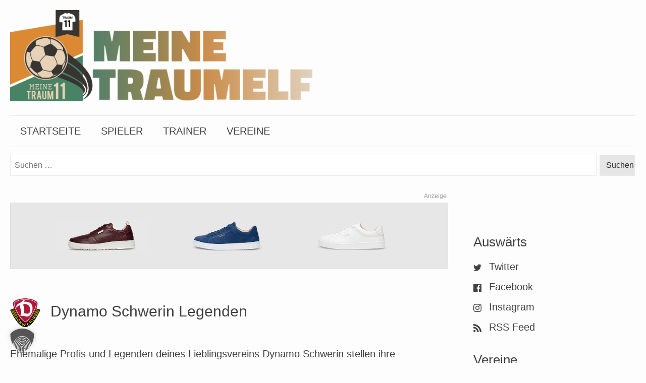

--- FILE ---
content_type: text/html; charset=utf-8
request_url: https://meine-traumelf.de/verein/dynamo-schwerin/
body_size: 12043
content:
<!doctype html>
<html lang="de">
<head>
	<meta charset="UTF-8">
	<meta name="viewport" content="width=device-width, initial-scale=1">
	<link rel="profile" href="https://gmpg.org/xfn/11">

	<meta name='robots' content='index, follow, max-image-preview:large, max-snippet:-1, max-video-preview:-1' />

	<!-- This site is optimized with the Yoast SEO plugin v26.8 - https://yoast.com/product/yoast-seo-wordpress/ -->
	<title>Dynamo Schwerin | Meine Traumelf</title>
	<link rel="canonical" href="https://meine-traumelf.de/verein/dynamo-schwerin/" />
	<meta property="og:locale" content="de_DE" />
	<meta property="og:type" content="article" />
	<meta property="og:title" content="Dynamo Schwerin | Meine Traumelf" />
	<meta property="og:url" content="https://meine-traumelf.de/verein/dynamo-schwerin/" />
	<meta property="og:site_name" content="Meine Traumelf" />
	<meta property="article:modified_time" content="2022-10-12T22:01:12+00:00" />
	<meta property="og:image" content="https://meine-traumelf.de/wp-content/uploads/2022/10/dynamo_schwerin.png" />
	<meta property="og:image:width" content="200" />
	<meta property="og:image:height" content="189" />
	<meta property="og:image:type" content="image/png" />
	<meta name="twitter:card" content="summary_large_image" />
	<script type="application/ld+json" class="yoast-schema-graph">{"@context":"https://schema.org","@graph":[{"@type":"WebPage","@id":"https://meine-traumelf.de/verein/dynamo-schwerin/","url":"https://meine-traumelf.de/verein/dynamo-schwerin/","name":"Dynamo Schwerin | Meine Traumelf","isPartOf":{"@id":"https://meine-traumelf.de/#website"},"primaryImageOfPage":{"@id":"https://meine-traumelf.de/verein/dynamo-schwerin/#primaryimage"},"image":{"@id":"https://meine-traumelf.de/verein/dynamo-schwerin/#primaryimage"},"thumbnailUrl":"https://meine-traumelf.de/wp-content/uploads/2022/10/dynamo_schwerin.png","datePublished":"2022-10-10T22:44:51+00:00","dateModified":"2022-10-12T22:01:12+00:00","breadcrumb":{"@id":"https://meine-traumelf.de/verein/dynamo-schwerin/#breadcrumb"},"inLanguage":"de","potentialAction":[{"@type":"ReadAction","target":["https://meine-traumelf.de/verein/dynamo-schwerin/"]}]},{"@type":"ImageObject","inLanguage":"de","@id":"https://meine-traumelf.de/verein/dynamo-schwerin/#primaryimage","url":"https://meine-traumelf.de/wp-content/uploads/2022/10/dynamo_schwerin.png","contentUrl":"https://meine-traumelf.de/wp-content/uploads/2022/10/dynamo_schwerin.png","width":200,"height":189},{"@type":"BreadcrumbList","@id":"https://meine-traumelf.de/verein/dynamo-schwerin/#breadcrumb","itemListElement":[{"@type":"ListItem","position":1,"name":"Vereine","item":"https://meine-traumelf.de/vereine/"},{"@type":"ListItem","position":2,"name":"Dynamo Schwerin"}]},{"@type":"WebSite","@id":"https://meine-traumelf.de/#website","url":"https://meine-traumelf.de/","name":"Meine Traumelf","description":"Die Traumelf der Fußball-Legenden","publisher":{"@id":"https://meine-traumelf.de/#organization"},"potentialAction":[{"@type":"SearchAction","target":{"@type":"EntryPoint","urlTemplate":"https://meine-traumelf.de/?s={search_term_string}"},"query-input":{"@type":"PropertyValueSpecification","valueRequired":true,"valueName":"search_term_string"}}],"inLanguage":"de"},{"@type":"Organization","@id":"https://meine-traumelf.de/#organization","name":"Meine Traumelf","url":"https://meine-traumelf.de/","logo":{"@type":"ImageObject","inLanguage":"de","@id":"https://meine-traumelf.de/#/schema/logo/image/","url":"https://meine-traumelf.de/wp-content/uploads/2022/10/logo.png","contentUrl":"https://meine-traumelf.de/wp-content/uploads/2022/10/logo.png","width":1371,"height":414,"caption":"Meine Traumelf"},"image":{"@id":"https://meine-traumelf.de/#/schema/logo/image/"}}]}</script>
	<!-- / Yoast SEO plugin. -->


<link data-borlabs-cookie-style-blocker-id="google-fonts" data-borlabs-cookie-style-blocker-href='https://fonts.gstatic.com' crossorigin rel='preconnect' />
<link rel="alternate" type="application/rss+xml" title="Meine Traumelf &raquo; Feed" href="https://meine-traumelf.de/feed/" />
<link rel="alternate" type="application/rss+xml" title="Meine Traumelf &raquo; Kommentar-Feed" href="https://meine-traumelf.de/comments/feed/" />
<link rel="alternate" title="oEmbed (JSON)" type="application/json+oembed" href="https://meine-traumelf.de/wp-json/oembed/1.0/embed?url=https%3A%2F%2Fmeine-traumelf.de%2Fverein%2Fdynamo-schwerin%2F" />
<link rel="alternate" title="oEmbed (XML)" type="text/xml+oembed" href="https://meine-traumelf.de/wp-json/oembed/1.0/embed?url=https%3A%2F%2Fmeine-traumelf.de%2Fverein%2Fdynamo-schwerin%2F&#038;format=xml" />
<style id='wp-img-auto-sizes-contain-inline-css'>
img:is([sizes=auto i],[sizes^="auto," i]){contain-intrinsic-size:3000px 1500px}
/*# sourceURL=wp-img-auto-sizes-contain-inline-css */
</style>
<style id='wp-emoji-styles-inline-css'>

	img.wp-smiley, img.emoji {
		display: inline !important;
		border: none !important;
		box-shadow: none !important;
		height: 1em !important;
		width: 1em !important;
		margin: 0 0.07em !important;
		vertical-align: -0.1em !important;
		background: none !important;
		padding: 0 !important;
	}
/*# sourceURL=wp-emoji-styles-inline-css */
</style>
<style id='wp-block-library-inline-css'>
:root{--wp-block-synced-color:#7a00df;--wp-block-synced-color--rgb:122,0,223;--wp-bound-block-color:var(--wp-block-synced-color);--wp-editor-canvas-background:#ddd;--wp-admin-theme-color:#007cba;--wp-admin-theme-color--rgb:0,124,186;--wp-admin-theme-color-darker-10:#006ba1;--wp-admin-theme-color-darker-10--rgb:0,107,160.5;--wp-admin-theme-color-darker-20:#005a87;--wp-admin-theme-color-darker-20--rgb:0,90,135;--wp-admin-border-width-focus:2px}@media (min-resolution:192dpi){:root{--wp-admin-border-width-focus:1.5px}}.wp-element-button{cursor:pointer}:root .has-very-light-gray-background-color{background-color:#eee}:root .has-very-dark-gray-background-color{background-color:#313131}:root .has-very-light-gray-color{color:#eee}:root .has-very-dark-gray-color{color:#313131}:root .has-vivid-green-cyan-to-vivid-cyan-blue-gradient-background{background:linear-gradient(135deg,#00d084,#0693e3)}:root .has-purple-crush-gradient-background{background:linear-gradient(135deg,#34e2e4,#4721fb 50%,#ab1dfe)}:root .has-hazy-dawn-gradient-background{background:linear-gradient(135deg,#faaca8,#dad0ec)}:root .has-subdued-olive-gradient-background{background:linear-gradient(135deg,#fafae1,#67a671)}:root .has-atomic-cream-gradient-background{background:linear-gradient(135deg,#fdd79a,#004a59)}:root .has-nightshade-gradient-background{background:linear-gradient(135deg,#330968,#31cdcf)}:root .has-midnight-gradient-background{background:linear-gradient(135deg,#020381,#2874fc)}:root{--wp--preset--font-size--normal:16px;--wp--preset--font-size--huge:42px}.has-regular-font-size{font-size:1em}.has-larger-font-size{font-size:2.625em}.has-normal-font-size{font-size:var(--wp--preset--font-size--normal)}.has-huge-font-size{font-size:var(--wp--preset--font-size--huge)}.has-text-align-center{text-align:center}.has-text-align-left{text-align:left}.has-text-align-right{text-align:right}.has-fit-text{white-space:nowrap!important}#end-resizable-editor-section{display:none}.aligncenter{clear:both}.items-justified-left{justify-content:flex-start}.items-justified-center{justify-content:center}.items-justified-right{justify-content:flex-end}.items-justified-space-between{justify-content:space-between}.screen-reader-text{border:0;clip-path:inset(50%);height:1px;margin:-1px;overflow:hidden;padding:0;position:absolute;width:1px;word-wrap:normal!important}.screen-reader-text:focus{background-color:#ddd;clip-path:none;color:#444;display:block;font-size:1em;height:auto;left:5px;line-height:normal;padding:15px 23px 14px;text-decoration:none;top:5px;width:auto;z-index:100000}html :where(.has-border-color){border-style:solid}html :where([style*=border-top-color]){border-top-style:solid}html :where([style*=border-right-color]){border-right-style:solid}html :where([style*=border-bottom-color]){border-bottom-style:solid}html :where([style*=border-left-color]){border-left-style:solid}html :where([style*=border-width]){border-style:solid}html :where([style*=border-top-width]){border-top-style:solid}html :where([style*=border-right-width]){border-right-style:solid}html :where([style*=border-bottom-width]){border-bottom-style:solid}html :where([style*=border-left-width]){border-left-style:solid}html :where(img[class*=wp-image-]){height:auto;max-width:100%}:where(figure){margin:0 0 1em}html :where(.is-position-sticky){--wp-admin--admin-bar--position-offset:var(--wp-admin--admin-bar--height,0px)}@media screen and (max-width:600px){html :where(.is-position-sticky){--wp-admin--admin-bar--position-offset:0px}}

/*# sourceURL=wp-block-library-inline-css */
</style><style id='global-styles-inline-css'>
:root{--wp--preset--aspect-ratio--square: 1;--wp--preset--aspect-ratio--4-3: 4/3;--wp--preset--aspect-ratio--3-4: 3/4;--wp--preset--aspect-ratio--3-2: 3/2;--wp--preset--aspect-ratio--2-3: 2/3;--wp--preset--aspect-ratio--16-9: 16/9;--wp--preset--aspect-ratio--9-16: 9/16;--wp--preset--color--black: #000000;--wp--preset--color--cyan-bluish-gray: #abb8c3;--wp--preset--color--white: #ffffff;--wp--preset--color--pale-pink: #f78da7;--wp--preset--color--vivid-red: #cf2e2e;--wp--preset--color--luminous-vivid-orange: #ff6900;--wp--preset--color--luminous-vivid-amber: #fcb900;--wp--preset--color--light-green-cyan: #7bdcb5;--wp--preset--color--vivid-green-cyan: #00d084;--wp--preset--color--pale-cyan-blue: #8ed1fc;--wp--preset--color--vivid-cyan-blue: #0693e3;--wp--preset--color--vivid-purple: #9b51e0;--wp--preset--gradient--vivid-cyan-blue-to-vivid-purple: linear-gradient(135deg,rgb(6,147,227) 0%,rgb(155,81,224) 100%);--wp--preset--gradient--light-green-cyan-to-vivid-green-cyan: linear-gradient(135deg,rgb(122,220,180) 0%,rgb(0,208,130) 100%);--wp--preset--gradient--luminous-vivid-amber-to-luminous-vivid-orange: linear-gradient(135deg,rgb(252,185,0) 0%,rgb(255,105,0) 100%);--wp--preset--gradient--luminous-vivid-orange-to-vivid-red: linear-gradient(135deg,rgb(255,105,0) 0%,rgb(207,46,46) 100%);--wp--preset--gradient--very-light-gray-to-cyan-bluish-gray: linear-gradient(135deg,rgb(238,238,238) 0%,rgb(169,184,195) 100%);--wp--preset--gradient--cool-to-warm-spectrum: linear-gradient(135deg,rgb(74,234,220) 0%,rgb(151,120,209) 20%,rgb(207,42,186) 40%,rgb(238,44,130) 60%,rgb(251,105,98) 80%,rgb(254,248,76) 100%);--wp--preset--gradient--blush-light-purple: linear-gradient(135deg,rgb(255,206,236) 0%,rgb(152,150,240) 100%);--wp--preset--gradient--blush-bordeaux: linear-gradient(135deg,rgb(254,205,165) 0%,rgb(254,45,45) 50%,rgb(107,0,62) 100%);--wp--preset--gradient--luminous-dusk: linear-gradient(135deg,rgb(255,203,112) 0%,rgb(199,81,192) 50%,rgb(65,88,208) 100%);--wp--preset--gradient--pale-ocean: linear-gradient(135deg,rgb(255,245,203) 0%,rgb(182,227,212) 50%,rgb(51,167,181) 100%);--wp--preset--gradient--electric-grass: linear-gradient(135deg,rgb(202,248,128) 0%,rgb(113,206,126) 100%);--wp--preset--gradient--midnight: linear-gradient(135deg,rgb(2,3,129) 0%,rgb(40,116,252) 100%);--wp--preset--font-size--small: 13px;--wp--preset--font-size--medium: 20px;--wp--preset--font-size--large: 36px;--wp--preset--font-size--x-large: 42px;--wp--preset--spacing--20: 0.44rem;--wp--preset--spacing--30: 0.67rem;--wp--preset--spacing--40: 1rem;--wp--preset--spacing--50: 1.5rem;--wp--preset--spacing--60: 2.25rem;--wp--preset--spacing--70: 3.38rem;--wp--preset--spacing--80: 5.06rem;--wp--preset--shadow--natural: 6px 6px 9px rgba(0, 0, 0, 0.2);--wp--preset--shadow--deep: 12px 12px 50px rgba(0, 0, 0, 0.4);--wp--preset--shadow--sharp: 6px 6px 0px rgba(0, 0, 0, 0.2);--wp--preset--shadow--outlined: 6px 6px 0px -3px rgb(255, 255, 255), 6px 6px rgb(0, 0, 0);--wp--preset--shadow--crisp: 6px 6px 0px rgb(0, 0, 0);}:where(.is-layout-flex){gap: 0.5em;}:where(.is-layout-grid){gap: 0.5em;}body .is-layout-flex{display: flex;}.is-layout-flex{flex-wrap: wrap;align-items: center;}.is-layout-flex > :is(*, div){margin: 0;}body .is-layout-grid{display: grid;}.is-layout-grid > :is(*, div){margin: 0;}:where(.wp-block-columns.is-layout-flex){gap: 2em;}:where(.wp-block-columns.is-layout-grid){gap: 2em;}:where(.wp-block-post-template.is-layout-flex){gap: 1.25em;}:where(.wp-block-post-template.is-layout-grid){gap: 1.25em;}.has-black-color{color: var(--wp--preset--color--black) !important;}.has-cyan-bluish-gray-color{color: var(--wp--preset--color--cyan-bluish-gray) !important;}.has-white-color{color: var(--wp--preset--color--white) !important;}.has-pale-pink-color{color: var(--wp--preset--color--pale-pink) !important;}.has-vivid-red-color{color: var(--wp--preset--color--vivid-red) !important;}.has-luminous-vivid-orange-color{color: var(--wp--preset--color--luminous-vivid-orange) !important;}.has-luminous-vivid-amber-color{color: var(--wp--preset--color--luminous-vivid-amber) !important;}.has-light-green-cyan-color{color: var(--wp--preset--color--light-green-cyan) !important;}.has-vivid-green-cyan-color{color: var(--wp--preset--color--vivid-green-cyan) !important;}.has-pale-cyan-blue-color{color: var(--wp--preset--color--pale-cyan-blue) !important;}.has-vivid-cyan-blue-color{color: var(--wp--preset--color--vivid-cyan-blue) !important;}.has-vivid-purple-color{color: var(--wp--preset--color--vivid-purple) !important;}.has-black-background-color{background-color: var(--wp--preset--color--black) !important;}.has-cyan-bluish-gray-background-color{background-color: var(--wp--preset--color--cyan-bluish-gray) !important;}.has-white-background-color{background-color: var(--wp--preset--color--white) !important;}.has-pale-pink-background-color{background-color: var(--wp--preset--color--pale-pink) !important;}.has-vivid-red-background-color{background-color: var(--wp--preset--color--vivid-red) !important;}.has-luminous-vivid-orange-background-color{background-color: var(--wp--preset--color--luminous-vivid-orange) !important;}.has-luminous-vivid-amber-background-color{background-color: var(--wp--preset--color--luminous-vivid-amber) !important;}.has-light-green-cyan-background-color{background-color: var(--wp--preset--color--light-green-cyan) !important;}.has-vivid-green-cyan-background-color{background-color: var(--wp--preset--color--vivid-green-cyan) !important;}.has-pale-cyan-blue-background-color{background-color: var(--wp--preset--color--pale-cyan-blue) !important;}.has-vivid-cyan-blue-background-color{background-color: var(--wp--preset--color--vivid-cyan-blue) !important;}.has-vivid-purple-background-color{background-color: var(--wp--preset--color--vivid-purple) !important;}.has-black-border-color{border-color: var(--wp--preset--color--black) !important;}.has-cyan-bluish-gray-border-color{border-color: var(--wp--preset--color--cyan-bluish-gray) !important;}.has-white-border-color{border-color: var(--wp--preset--color--white) !important;}.has-pale-pink-border-color{border-color: var(--wp--preset--color--pale-pink) !important;}.has-vivid-red-border-color{border-color: var(--wp--preset--color--vivid-red) !important;}.has-luminous-vivid-orange-border-color{border-color: var(--wp--preset--color--luminous-vivid-orange) !important;}.has-luminous-vivid-amber-border-color{border-color: var(--wp--preset--color--luminous-vivid-amber) !important;}.has-light-green-cyan-border-color{border-color: var(--wp--preset--color--light-green-cyan) !important;}.has-vivid-green-cyan-border-color{border-color: var(--wp--preset--color--vivid-green-cyan) !important;}.has-pale-cyan-blue-border-color{border-color: var(--wp--preset--color--pale-cyan-blue) !important;}.has-vivid-cyan-blue-border-color{border-color: var(--wp--preset--color--vivid-cyan-blue) !important;}.has-vivid-purple-border-color{border-color: var(--wp--preset--color--vivid-purple) !important;}.has-vivid-cyan-blue-to-vivid-purple-gradient-background{background: var(--wp--preset--gradient--vivid-cyan-blue-to-vivid-purple) !important;}.has-light-green-cyan-to-vivid-green-cyan-gradient-background{background: var(--wp--preset--gradient--light-green-cyan-to-vivid-green-cyan) !important;}.has-luminous-vivid-amber-to-luminous-vivid-orange-gradient-background{background: var(--wp--preset--gradient--luminous-vivid-amber-to-luminous-vivid-orange) !important;}.has-luminous-vivid-orange-to-vivid-red-gradient-background{background: var(--wp--preset--gradient--luminous-vivid-orange-to-vivid-red) !important;}.has-very-light-gray-to-cyan-bluish-gray-gradient-background{background: var(--wp--preset--gradient--very-light-gray-to-cyan-bluish-gray) !important;}.has-cool-to-warm-spectrum-gradient-background{background: var(--wp--preset--gradient--cool-to-warm-spectrum) !important;}.has-blush-light-purple-gradient-background{background: var(--wp--preset--gradient--blush-light-purple) !important;}.has-blush-bordeaux-gradient-background{background: var(--wp--preset--gradient--blush-bordeaux) !important;}.has-luminous-dusk-gradient-background{background: var(--wp--preset--gradient--luminous-dusk) !important;}.has-pale-ocean-gradient-background{background: var(--wp--preset--gradient--pale-ocean) !important;}.has-electric-grass-gradient-background{background: var(--wp--preset--gradient--electric-grass) !important;}.has-midnight-gradient-background{background: var(--wp--preset--gradient--midnight) !important;}.has-small-font-size{font-size: var(--wp--preset--font-size--small) !important;}.has-medium-font-size{font-size: var(--wp--preset--font-size--medium) !important;}.has-large-font-size{font-size: var(--wp--preset--font-size--large) !important;}.has-x-large-font-size{font-size: var(--wp--preset--font-size--x-large) !important;}
/*# sourceURL=global-styles-inline-css */
</style>

<style id='classic-theme-styles-inline-css'>
/*! This file is auto-generated */
.wp-block-button__link{color:#fff;background-color:#32373c;border-radius:9999px;box-shadow:none;text-decoration:none;padding:calc(.667em + 2px) calc(1.333em + 2px);font-size:1.125em}.wp-block-file__button{background:#32373c;color:#fff;text-decoration:none}
/*# sourceURL=/wp-includes/css/classic-themes.min.css */
</style>
<link data-minify="1" rel='stylesheet' id='traumelf-style-css' href='https://meine-traumelf.de/wp-content/cache/min/1/wp-content/themes/traumelf/style.css?ver=1768443102' media='all' />
<link data-minify="1" rel='stylesheet' id='borlabs-cookie-custom-css' href='https://meine-traumelf.de/wp-content/cache/min/1/wp-content/cache/borlabs-cookie/1/borlabs-cookie-1-de.css?ver=1768443103' media='all' />
<script data-no-optimize="1" data-no-minify="1" data-cfasync="false" nowprocket src="https://meine-traumelf.de/wp-content/cache/borlabs-cookie/1/borlabs-cookie-config-de.json.js?ver=3.3.23-95" id="borlabs-cookie-config-js"></script>
<link rel="https://api.w.org/" href="https://meine-traumelf.de/wp-json/" /><link rel="alternate" title="JSON" type="application/json" href="https://meine-traumelf.de/wp-json/wp/v2/verein/194" /><link rel="EditURI" type="application/rsd+xml" title="RSD" href="https://meine-traumelf.de/xmlrpc.php?rsd" />
<style id="custom-background-css">
body.custom-background { background-color: #fdfdfd; }
</style>
	<link rel="icon" href="https://meine-traumelf.de/wp-content/uploads/2022/10/favicon-100x100.png" sizes="32x32" />
<link rel="icon" href="https://meine-traumelf.de/wp-content/uploads/2022/10/favicon.png" sizes="192x192" />
<link rel="apple-touch-icon" href="https://meine-traumelf.de/wp-content/uploads/2022/10/favicon.png" />
<meta name="msapplication-TileImage" content="https://meine-traumelf.de/wp-content/uploads/2022/10/favicon.png" />
<noscript><style id="rocket-lazyload-nojs-css">.rll-youtube-player, [data-lazy-src]{display:none !important;}</style></noscript><style id="wpr-lazyload-bg-container"></style><style id="wpr-lazyload-bg-exclusion"></style>
<noscript>
<style id="wpr-lazyload-bg-nostyle"></style>
</noscript>
<script type="application/javascript">const rocket_pairs = []; const rocket_excluded_pairs = [];</script><meta name="generator" content="WP Rocket 3.19.2.1" data-wpr-features="wpr_lazyload_css_bg_img wpr_lazyload_images wpr_lazyload_iframes wpr_minify_css wpr_preload_links wpr_desktop" /></head>

<body data-rsssl=1 class="wp-singular verein-template-default single single-verein postid-194 custom-background wp-custom-logo wp-theme-traumelf">
<div id="page" class="site">
	<a class="skip-link screen-reader-text" href="#primary">Skip to content</a>

	<header id="masthead" class="site-header">

		<div class="site-branding">
			<a href="https://meine-traumelf.de/" class="custom-logo-link" rel="home"><img width="1371" height="414" src="data:image/svg+xml,%3Csvg%20xmlns='http://www.w3.org/2000/svg'%20viewBox='0%200%201371%20414'%3E%3C/svg%3E" class="custom-logo" alt="Meine Traumelf" decoding="async" fetchpriority="high" data-lazy-srcset="https://meine-traumelf.de/wp-content/uploads/2022/10/logo.png 1371w, https://meine-traumelf.de/wp-content/uploads/2022/10/logo-1200x362.png 1200w, https://meine-traumelf.de/wp-content/uploads/2022/10/logo-768x232.png 768w" data-lazy-sizes="(max-width: 1371px) 100vw, 1371px" data-lazy-src="https://meine-traumelf.de/wp-content/uploads/2022/10/logo.png" /><noscript><img width="1371" height="414" src="https://meine-traumelf.de/wp-content/uploads/2022/10/logo.png" class="custom-logo" alt="Meine Traumelf" decoding="async" fetchpriority="high" srcset="https://meine-traumelf.de/wp-content/uploads/2022/10/logo.png 1371w, https://meine-traumelf.de/wp-content/uploads/2022/10/logo-1200x362.png 1200w, https://meine-traumelf.de/wp-content/uploads/2022/10/logo-768x232.png 768w" sizes="(max-width: 1371px) 100vw, 1371px" /></noscript></a>				<p class="site-title"><a href="https://meine-traumelf.de/" rel="home">Meine Traumelf</a></p>
								<p class="site-description">Die Traumelf der Fußball-Legenden</p>
					</div><!-- .site-branding -->

		<nav id="site-navigation" class="main-navigation">
			
			<div class="hamburger menu-toggle" id="hamburger-1">
				<span class="line"></span>
				<span class="line"></span>
				<span class="line"></span>
				<span class="menu">Menü</span>
			</div>

			<div class="menu-hauptmenue-container"><ul id="primary-menu" class="menu"><li id="menu-item-588" class="menu-item menu-item-type-custom menu-item-object-custom menu-item-home menu-item-588 "><a href="https://meine-traumelf.de/">Startseite</a></li>
<li id="menu-item-585" class="menu-item menu-item-type-post_type_archive menu-item-object-spieler menu-item-585 "><a href="https://meine-traumelf.de/spieler/">Spieler</a></li>
<li id="menu-item-586" class="menu-item menu-item-type-post_type_archive menu-item-object-trainer menu-item-586 "><a href="https://meine-traumelf.de/trainer/">Trainer</a></li>
<li id="menu-item-23" class="menu-item menu-item-type-post_type_archive menu-item-object-verein menu-item-23 current-menu-item active"><a href="https://meine-traumelf.de/vereine/">Vereine</a></li>
</ul></div>
			
		</nav><!-- #site-navigation -->
		<form role="search" method="get" class="search-form" action="https://meine-traumelf.de/">
				<label>
					<span class="screen-reader-text">Suche nach:</span>
					<input type="search" class="search-field" placeholder="Suchen …" value="" name="s" />
				</label>
				<input type="submit" class="search-submit" value="Suchen" />
			</form>	</header><!-- #masthead -->

	<main id="primary" class="site-main">

						<div class="traumelf_content_banner">
						<p>Anzeige</p>
						<a href="https://www.n91berlin.com/collections/herren-sneaker?utm=meinetraumelf" target="_blank" rel="noopener">
								<img src="data:image/svg+xml,%3Csvg%20xmlns='http://www.w3.org/2000/svg'%20viewBox='0%200%200%200'%3E%3C/svg%3E" alt="Traumelf Banner" data-lazy-src="https://meine-traumelf.de/wp-content/uploads/2024/10/Banner-N91-Sneaker.gif" /><noscript><img src="https://meine-traumelf.de/wp-content/uploads/2024/10/Banner-N91-Sneaker.gif" alt="Traumelf Banner" /></noscript>
						</a>
				</div>
		
		

	<header class="entry-header" style="margin-top: 30px">

		
			<a class="post-thumbnail" href="https://meine-traumelf.de/verein/dynamo-schwerin/" aria-hidden="true" tabindex="-1">
				<img width="200" height="189" src="data:image/svg+xml,%3Csvg%20xmlns='http://www.w3.org/2000/svg'%20viewBox='0%200%20200%20189'%3E%3C/svg%3E" class="attachment-thumbnail-head size-thumbnail-head wp-post-image" alt="Dynamo Schwerin" decoding="async" data-lazy-src="https://meine-traumelf.de/wp-content/uploads/2022/10/dynamo_schwerin.png" /><noscript><img width="200" height="189" src="https://meine-traumelf.de/wp-content/uploads/2022/10/dynamo_schwerin.png" class="attachment-thumbnail-head size-thumbnail-head wp-post-image" alt="Dynamo Schwerin" decoding="async" /></noscript>			</a>

			<h1 class="entry-title">Dynamo Schwerin Legenden</h1>	</header><!-- .entry-header -->

	

	<div class="entry-content">
		<p>Ehemalige Profis und Legenden deines Lieblingsvereins Dynamo Schwerin stellen ihre persönliche Traumelf aus früheren Mitspielern vor und blicken dabei auf ihre Karriere zurück.</p>  </div><!-- .entry-content -->

				
		<div class="two-column">

				
					
				<article id="post-543" class="post-543 spieler type-spieler status-publish has-post-thumbnail hentry">
					<header class="entry-header">
						<h2 class="entry-title"><a href="https://meine-traumelf.de/spieler/steffen-baumgart/" rel="bookmark">Steffen Baumgart</a></h2>					</header><!-- .entry-header -->

					
			<a class="post-thumbnail" href="https://meine-traumelf.de/spieler/steffen-baumgart/" aria-hidden="true" tabindex="-1">
				<img width="600" height="600" src="data:image/svg+xml,%3Csvg%20xmlns='http://www.w3.org/2000/svg'%20viewBox='0%200%20600%20600'%3E%3C/svg%3E" class="attachment-thumbnail-head size-thumbnail-head wp-post-image" alt="Steffen Baumgart" decoding="async" data-lazy-srcset="https://meine-traumelf.de/wp-content/uploads/2022/10/Steffen-Baumgart-im-Hansa-Trikot-600x600.jpg 600w, https://meine-traumelf.de/wp-content/uploads/2022/10/Steffen-Baumgart-im-Hansa-Trikot-100x100.jpg 100w" data-lazy-sizes="(max-width: 600px) 100vw, 600px" data-lazy-src="https://meine-traumelf.de/wp-content/uploads/2022/10/Steffen-Baumgart-im-Hansa-Trikot-600x600.jpg" /><noscript><img width="600" height="600" src="https://meine-traumelf.de/wp-content/uploads/2022/10/Steffen-Baumgart-im-Hansa-Trikot-600x600.jpg" class="attachment-thumbnail-head size-thumbnail-head wp-post-image" alt="Steffen Baumgart" decoding="async" srcset="https://meine-traumelf.de/wp-content/uploads/2022/10/Steffen-Baumgart-im-Hansa-Trikot-600x600.jpg 600w, https://meine-traumelf.de/wp-content/uploads/2022/10/Steffen-Baumgart-im-Hansa-Trikot-100x100.jpg 100w" sizes="(max-width: 600px) 100vw, 600px" /></noscript>			</a>

			
					<div class="entry-content">
						<p>Steffen Baumgart hat für Dynamo Schwerin, Hansa Rostock, VfL Wolfsburg, Energie Cottbus und Union Berlin sagenhafte 516 Spiele absolviert und dabei 135 Tore geschossen. Der Paderborner Aufstiegscoach und lebende Kölner Trainerlegende stellt seine persönliche Traumelf aus Ex-Teamkameraden vor und erinnert sich dabei an Paraden von Tomislav Piplica, Anti-Techniker Vragel da Silva und die großartige Entwicklung des jungen Sergej Barbarez. Außerdem verrät er, von welchem englischen Verein er mal ein Angebot hatte.</p>
<a href="https://meine-traumelf.de/spieler/steffen-baumgart/" class="weiterlesen">Zur Traumelf<span class="screen-reader-text"> "%s"</span></a>					</div><!-- .entry-content -->
				</article><!-- #post-543 -->

				
			</div>

		
	<footer class="entry-footer">
			</footer><!-- .entry-footer -->
			

				
	</main><!-- #main -->
	

<aside id="secondary" class="widget-area">
	<section id="custom_html-2" class="widget_text widget widget_custom_html"><h2 class="widget-title">Auswärts</h2><div class="textwidget custom-html-widget"><ul>
  <li><a target="_blank" href="https://www.twitter.com/meinetraumelf"><svg class="svg-icon twitter"><use xlink:href="/social-media.svg#twitter"></use></svg> <span class="username">Twitter</span></a></li>
  <li><a target="_blank" href="https://www.facebook.com/pg/MeineTraumelf/posts/"><svg class="svg-icon facebook"><use xlink:href="/social-media.svg#facebook"></use></svg> <span class="username"></span>Facebook</a></li>
  <li><a target="_blank" href="https://instagram.com/meinetraumelf"><svg class="svg-icon instagram"><use xlink:href="/social-media.svg#instagram"></use></svg> <span class="username"></span>Instagram</a></li>
  <li><a href="/feed"><svg class="svg-icon rss"><use xlink:href="/social-media.svg#rss"></use></svg> <span>RSS Feed</span></a></li>
</ul></div></section><section id="vereine_widget-3" class="widget widget_vereine_widget"><h2 class="widget-title">Vereine</h2><a href="https://meine-traumelf.de/verein/1-fc-kaiserslautern/">1. FC Kaiserslautern</a><a href="https://meine-traumelf.de/verein/1-fc-koeln/">1. FC Köln</a><a href="https://meine-traumelf.de/verein/1-fc-magdeburg/">1. FC Magdeburg</a><a href="https://meine-traumelf.de/verein/1-fc-nuernberg/">1. FC Nürnberg</a><a href="https://meine-traumelf.de/verein/alemannia-aachen/">Alemannia Aachen</a><a href="https://meine-traumelf.de/verein/bayer-leverkusen/">Bayer Leverkusen</a><a href="https://meine-traumelf.de/verein/bayer-uerdingen/">Bayer Uerdingen</a><a href="https://meine-traumelf.de/verein/bayern-muenchen/">Bayern München</a><a href="https://meine-traumelf.de/verein/borussia-dortmund/">Borussia Dortmund</a><a href="https://meine-traumelf.de/verein/borussia-moenchengladbach/">Borussia Mönchengladbach</a><a href="https://meine-traumelf.de/verein/dynamo-dresden/">Dynamo Dresden</a><a href="https://meine-traumelf.de/verein/dynamo-schwerin/">Dynamo Schwerin</a><a href="https://meine-traumelf.de/verein/eintracht-braunschweig/">Eintracht Braunschweig</a><a href="https://meine-traumelf.de/verein/eintracht-frankfurt/">Eintracht Frankfurt</a><a href="https://meine-traumelf.de/verein/energie-cottbus/">Energie Cottbus</a><a href="https://meine-traumelf.de/verein/fc-augsburg/">FC Augsburg</a><a href="https://meine-traumelf.de/verein/fc-st-pauli/">FC St Pauli</a><a href="https://meine-traumelf.de/verein/fsv-frankfurt/">FSV Frankfurt</a><a href="https://meine-traumelf.de/verein/fortuna-duesseldorf/">Fortuna Düsseldorf</a><a href="https://meine-traumelf.de/verein/fortuna-koeln/">Fortuna Köln</a><a href="https://meine-traumelf.de/verein/hamburger-sv/">Hamburger SV</a><a href="https://meine-traumelf.de/verein/hannover-96/">Hannover 96</a><a href="https://meine-traumelf.de/verein/hansa-rostock/">Hansa Rostock</a><a href="https://meine-traumelf.de/verein/hertha-bsc-berlin/">Hertha BSC Berlin</a><a href="https://meine-traumelf.de/verein/karlsruher-sc/">Karlsruher SC</a><a href="https://meine-traumelf.de/verein/kickers-offenbach/">Kickers Offenbach</a><a href="https://meine-traumelf.de/verein/lokomotive-leipzig/">Lokomotive Leipzig</a><a href="https://meine-traumelf.de/verein/msv-duisburg/">MSV Duisburg</a><a href="https://meine-traumelf.de/verein/mainz-05/">Mainz 05</a><a href="https://meine-traumelf.de/verein/rot-weiss-ahlen/">Rot Weiss Ahlen</a><a href="https://meine-traumelf.de/verein/rot-weiss-essen/">Rot-Weiss Essen</a><a href="https://meine-traumelf.de/verein/sc-freiburg/">SC Freiburg</a><a href="https://meine-traumelf.de/verein/sv-wehen-wiesbaden/">SV Wehen-Wiesbaden</a><a href="https://meine-traumelf.de/verein/schalke-04/">Schalke 04</a><a href="https://meine-traumelf.de/verein/spvgg-greuther-fuerth/">SpVgg Greuther Fürth</a><a href="https://meine-traumelf.de/verein/stuttgarter-kickers/">Stuttgarter Kickers</a><a href="https://meine-traumelf.de/verein/tsv-1860-muenchen/">TSV 1860 München</a><a href="https://meine-traumelf.de/verein/union-berlin/">Union Berlin</a><a href="https://meine-traumelf.de/verein/vfb-luebeck/">VfB Lübeck</a><a href="https://meine-traumelf.de/verein/vfb-stuttgart/">VfB Stuttgart</a><a href="https://meine-traumelf.de/verein/vfl-wolfsburg/">VfL Wolfsburg</a><a href="https://meine-traumelf.de/verein/wacker-burghausen/">Wacker Burghausen</a><a href="https://meine-traumelf.de/verein/wattenscheid-09/">Wattenscheid 09</a><a href="https://meine-traumelf.de/verein/werder-bremen/">Werder Bremen</a><a href="https://meine-traumelf.de/verein/wuppertaler-sv/">Wuppertaler SV</a></section>
    <aside class="traumelf_sidebar_banner" class="widget widget_traumelf"><p>Anzeige</p>
      <a href="https://www.henry-stevens.de/collections/chelsea-boots-herren?utm=meinetraumelf" target="_blank" rel="noopener"><img src="data:image/svg+xml,%3Csvg%20xmlns='http://www.w3.org/2000/svg'%20viewBox='0%200%200%200'%3E%3C/svg%3E" alt="Traumelf Banner" data-lazy-src="https://meine-traumelf.de/wp-content/uploads/2024/10/Banner-Chelsea-Boots-Leder.gif" /><noscript><img src="https://meine-traumelf.de/wp-content/uploads/2024/10/Banner-Chelsea-Boots-Leder.gif" alt="Traumelf Banner" /></noscript></a>
    </aside>

  </aside><!-- #secondary -->
	<div style="clear:both;"></div>
	<footer id="colophon" class="site-footer">
		<div class="site-info">
		<div class="menu-footer-container"><ul id="footer-menu" class="menu"><li id="menu-item-63" class="menu-item menu-item-type-post_type menu-item-object-page menu-item-63 "><a href="https://meine-traumelf.de/about/">Übers uns</a></li>
<li id="menu-item-65" class="menu-item menu-item-type-post_type menu-item-object-page menu-item-privacy-policy menu-item-65 "><a rel="privacy-policy" href="https://meine-traumelf.de/datenschutzbestimmungen/">Datenschutzhinweise</a></li>
<li id="menu-item-64" class="menu-item menu-item-type-post_type menu-item-object-page menu-item-64 "><a href="https://meine-traumelf.de/impressum/">Impressum</a></li>
</ul></div>		</div><!-- .site-info -->
	</footer><!-- #colophon -->
</div><!-- #page -->

<script type="speculationrules">
{"prefetch":[{"source":"document","where":{"and":[{"href_matches":"/*"},{"not":{"href_matches":["/wp-*.php","/wp-admin/*","/wp-content/uploads/*","/wp-content/*","/wp-content/plugins/*","/wp-content/themes/traumelf/*","/*\\?(.+)"]}},{"not":{"selector_matches":"a[rel~=\"nofollow\"]"}},{"not":{"selector_matches":".no-prefetch, .no-prefetch a"}}]},"eagerness":"conservative"}]}
</script>
<script type="module" src="https://meine-traumelf.de/wp-content/plugins/borlabs-cookie/assets/javascript/borlabs-cookie.min.js?ver=3.3.23" id="borlabs-cookie-core-js-module" data-cfasync="false" data-no-minify="1" data-no-optimize="1"></script>
<!--googleoff: all--><div data-nosnippet data-borlabs-cookie-consent-required='true' id='BorlabsCookieBox'></div><div id='BorlabsCookieWidget' class='brlbs-cmpnt-container'></div><!--googleon: all--><script id="rocket-browser-checker-js-after">
"use strict";var _createClass=function(){function defineProperties(target,props){for(var i=0;i<props.length;i++){var descriptor=props[i];descriptor.enumerable=descriptor.enumerable||!1,descriptor.configurable=!0,"value"in descriptor&&(descriptor.writable=!0),Object.defineProperty(target,descriptor.key,descriptor)}}return function(Constructor,protoProps,staticProps){return protoProps&&defineProperties(Constructor.prototype,protoProps),staticProps&&defineProperties(Constructor,staticProps),Constructor}}();function _classCallCheck(instance,Constructor){if(!(instance instanceof Constructor))throw new TypeError("Cannot call a class as a function")}var RocketBrowserCompatibilityChecker=function(){function RocketBrowserCompatibilityChecker(options){_classCallCheck(this,RocketBrowserCompatibilityChecker),this.passiveSupported=!1,this._checkPassiveOption(this),this.options=!!this.passiveSupported&&options}return _createClass(RocketBrowserCompatibilityChecker,[{key:"_checkPassiveOption",value:function(self){try{var options={get passive(){return!(self.passiveSupported=!0)}};window.addEventListener("test",null,options),window.removeEventListener("test",null,options)}catch(err){self.passiveSupported=!1}}},{key:"initRequestIdleCallback",value:function(){!1 in window&&(window.requestIdleCallback=function(cb){var start=Date.now();return setTimeout(function(){cb({didTimeout:!1,timeRemaining:function(){return Math.max(0,50-(Date.now()-start))}})},1)}),!1 in window&&(window.cancelIdleCallback=function(id){return clearTimeout(id)})}},{key:"isDataSaverModeOn",value:function(){return"connection"in navigator&&!0===navigator.connection.saveData}},{key:"supportsLinkPrefetch",value:function(){var elem=document.createElement("link");return elem.relList&&elem.relList.supports&&elem.relList.supports("prefetch")&&window.IntersectionObserver&&"isIntersecting"in IntersectionObserverEntry.prototype}},{key:"isSlowConnection",value:function(){return"connection"in navigator&&"effectiveType"in navigator.connection&&("2g"===navigator.connection.effectiveType||"slow-2g"===navigator.connection.effectiveType)}}]),RocketBrowserCompatibilityChecker}();
//# sourceURL=rocket-browser-checker-js-after
</script>
<script id="rocket-preload-links-js-extra">
var RocketPreloadLinksConfig = {"excludeUris":"/(?:.+/)?feed(?:/(?:.+/?)?)?$|/(?:.+/)?embed/|/(index.php/)?(.*)wp-json(/.*|$)|/refer/|/go/|/recommend/|/recommends/","usesTrailingSlash":"1","imageExt":"jpg|jpeg|gif|png|tiff|bmp|webp|avif|pdf|doc|docx|xls|xlsx|php","fileExt":"jpg|jpeg|gif|png|tiff|bmp|webp|avif|pdf|doc|docx|xls|xlsx|php|html|htm","siteUrl":"https://meine-traumelf.de","onHoverDelay":"100","rateThrottle":"3"};
//# sourceURL=rocket-preload-links-js-extra
</script>
<script id="rocket-preload-links-js-after">
(function() {
"use strict";var r="function"==typeof Symbol&&"symbol"==typeof Symbol.iterator?function(e){return typeof e}:function(e){return e&&"function"==typeof Symbol&&e.constructor===Symbol&&e!==Symbol.prototype?"symbol":typeof e},e=function(){function i(e,t){for(var n=0;n<t.length;n++){var i=t[n];i.enumerable=i.enumerable||!1,i.configurable=!0,"value"in i&&(i.writable=!0),Object.defineProperty(e,i.key,i)}}return function(e,t,n){return t&&i(e.prototype,t),n&&i(e,n),e}}();function i(e,t){if(!(e instanceof t))throw new TypeError("Cannot call a class as a function")}var t=function(){function n(e,t){i(this,n),this.browser=e,this.config=t,this.options=this.browser.options,this.prefetched=new Set,this.eventTime=null,this.threshold=1111,this.numOnHover=0}return e(n,[{key:"init",value:function(){!this.browser.supportsLinkPrefetch()||this.browser.isDataSaverModeOn()||this.browser.isSlowConnection()||(this.regex={excludeUris:RegExp(this.config.excludeUris,"i"),images:RegExp(".("+this.config.imageExt+")$","i"),fileExt:RegExp(".("+this.config.fileExt+")$","i")},this._initListeners(this))}},{key:"_initListeners",value:function(e){-1<this.config.onHoverDelay&&document.addEventListener("mouseover",e.listener.bind(e),e.listenerOptions),document.addEventListener("mousedown",e.listener.bind(e),e.listenerOptions),document.addEventListener("touchstart",e.listener.bind(e),e.listenerOptions)}},{key:"listener",value:function(e){var t=e.target.closest("a"),n=this._prepareUrl(t);if(null!==n)switch(e.type){case"mousedown":case"touchstart":this._addPrefetchLink(n);break;case"mouseover":this._earlyPrefetch(t,n,"mouseout")}}},{key:"_earlyPrefetch",value:function(t,e,n){var i=this,r=setTimeout(function(){if(r=null,0===i.numOnHover)setTimeout(function(){return i.numOnHover=0},1e3);else if(i.numOnHover>i.config.rateThrottle)return;i.numOnHover++,i._addPrefetchLink(e)},this.config.onHoverDelay);t.addEventListener(n,function e(){t.removeEventListener(n,e,{passive:!0}),null!==r&&(clearTimeout(r),r=null)},{passive:!0})}},{key:"_addPrefetchLink",value:function(i){return this.prefetched.add(i.href),new Promise(function(e,t){var n=document.createElement("link");n.rel="prefetch",n.href=i.href,n.onload=e,n.onerror=t,document.head.appendChild(n)}).catch(function(){})}},{key:"_prepareUrl",value:function(e){if(null===e||"object"!==(void 0===e?"undefined":r(e))||!1 in e||-1===["http:","https:"].indexOf(e.protocol))return null;var t=e.href.substring(0,this.config.siteUrl.length),n=this._getPathname(e.href,t),i={original:e.href,protocol:e.protocol,origin:t,pathname:n,href:t+n};return this._isLinkOk(i)?i:null}},{key:"_getPathname",value:function(e,t){var n=t?e.substring(this.config.siteUrl.length):e;return n.startsWith("/")||(n="/"+n),this._shouldAddTrailingSlash(n)?n+"/":n}},{key:"_shouldAddTrailingSlash",value:function(e){return this.config.usesTrailingSlash&&!e.endsWith("/")&&!this.regex.fileExt.test(e)}},{key:"_isLinkOk",value:function(e){return null!==e&&"object"===(void 0===e?"undefined":r(e))&&(!this.prefetched.has(e.href)&&e.origin===this.config.siteUrl&&-1===e.href.indexOf("?")&&-1===e.href.indexOf("#")&&!this.regex.excludeUris.test(e.href)&&!this.regex.images.test(e.href))}}],[{key:"run",value:function(){"undefined"!=typeof RocketPreloadLinksConfig&&new n(new RocketBrowserCompatibilityChecker({capture:!0,passive:!0}),RocketPreloadLinksConfig).init()}}]),n}();t.run();
}());

//# sourceURL=rocket-preload-links-js-after
</script>
<script id="rocket_lazyload_css-js-extra">
var rocket_lazyload_css_data = {"threshold":"300"};
//# sourceURL=rocket_lazyload_css-js-extra
</script>
<script id="rocket_lazyload_css-js-after">
!function o(n,c,a){function u(t,e){if(!c[t]){if(!n[t]){var r="function"==typeof require&&require;if(!e&&r)return r(t,!0);if(s)return s(t,!0);throw(e=new Error("Cannot find module '"+t+"'")).code="MODULE_NOT_FOUND",e}r=c[t]={exports:{}},n[t][0].call(r.exports,function(e){return u(n[t][1][e]||e)},r,r.exports,o,n,c,a)}return c[t].exports}for(var s="function"==typeof require&&require,e=0;e<a.length;e++)u(a[e]);return u}({1:[function(e,t,r){"use strict";{const c="undefined"==typeof rocket_pairs?[]:rocket_pairs,a=(("undefined"==typeof rocket_excluded_pairs?[]:rocket_excluded_pairs).map(t=>{var e=t.selector;document.querySelectorAll(e).forEach(e=>{e.setAttribute("data-rocket-lazy-bg-"+t.hash,"excluded")})}),document.querySelector("#wpr-lazyload-bg-container"));var o=rocket_lazyload_css_data.threshold||300;const u=new IntersectionObserver(e=>{e.forEach(t=>{t.isIntersecting&&c.filter(e=>t.target.matches(e.selector)).map(t=>{var e;t&&((e=document.createElement("style")).textContent=t.style,a.insertAdjacentElement("afterend",e),t.elements.forEach(e=>{u.unobserve(e),e.setAttribute("data-rocket-lazy-bg-"+t.hash,"loaded")}))})})},{rootMargin:o+"px"});function n(){0<(0<arguments.length&&void 0!==arguments[0]?arguments[0]:[]).length&&c.forEach(t=>{try{document.querySelectorAll(t.selector).forEach(e=>{"loaded"!==e.getAttribute("data-rocket-lazy-bg-"+t.hash)&&"excluded"!==e.getAttribute("data-rocket-lazy-bg-"+t.hash)&&(u.observe(e),(t.elements||=[]).push(e))})}catch(e){console.error(e)}})}n(),function(){const r=window.MutationObserver;return function(e,t){if(e&&1===e.nodeType)return(t=new r(t)).observe(e,{attributes:!0,childList:!0,subtree:!0}),t}}()(document.querySelector("body"),n)}},{}]},{},[1]);
//# sourceURL=rocket_lazyload_css-js-after
</script>
<script src="https://meine-traumelf.de/wp-content/themes/traumelf/js/navigation.js?ver=1.0.0" id="traumelf-navigation-js"></script>
<script>window.lazyLoadOptions=[{elements_selector:"img[data-lazy-src],.rocket-lazyload,iframe[data-lazy-src]",data_src:"lazy-src",data_srcset:"lazy-srcset",data_sizes:"lazy-sizes",class_loading:"lazyloading",class_loaded:"lazyloaded",threshold:300,callback_loaded:function(element){if(element.tagName==="IFRAME"&&element.dataset.rocketLazyload=="fitvidscompatible"){if(element.classList.contains("lazyloaded")){if(typeof window.jQuery!="undefined"){if(jQuery.fn.fitVids){jQuery(element).parent().fitVids()}}}}}},{elements_selector:".rocket-lazyload",data_src:"lazy-src",data_srcset:"lazy-srcset",data_sizes:"lazy-sizes",class_loading:"lazyloading",class_loaded:"lazyloaded",threshold:300,}];window.addEventListener('LazyLoad::Initialized',function(e){var lazyLoadInstance=e.detail.instance;if(window.MutationObserver){var observer=new MutationObserver(function(mutations){var image_count=0;var iframe_count=0;var rocketlazy_count=0;mutations.forEach(function(mutation){for(var i=0;i<mutation.addedNodes.length;i++){if(typeof mutation.addedNodes[i].getElementsByTagName!=='function'){continue}
if(typeof mutation.addedNodes[i].getElementsByClassName!=='function'){continue}
images=mutation.addedNodes[i].getElementsByTagName('img');is_image=mutation.addedNodes[i].tagName=="IMG";iframes=mutation.addedNodes[i].getElementsByTagName('iframe');is_iframe=mutation.addedNodes[i].tagName=="IFRAME";rocket_lazy=mutation.addedNodes[i].getElementsByClassName('rocket-lazyload');image_count+=images.length;iframe_count+=iframes.length;rocketlazy_count+=rocket_lazy.length;if(is_image){image_count+=1}
if(is_iframe){iframe_count+=1}}});if(image_count>0||iframe_count>0||rocketlazy_count>0){lazyLoadInstance.update()}});var b=document.getElementsByTagName("body")[0];var config={childList:!0,subtree:!0};observer.observe(b,config)}},!1)</script><script data-no-minify="1" async src="https://meine-traumelf.de/wp-content/plugins/wp-rocket/assets/js/lazyload/17.8.3/lazyload.min.js"></script>
<script>var rocket_beacon_data = {"ajax_url":"https:\/\/meine-traumelf.de\/wp-admin\/admin-ajax.php","nonce":"52c04e657b","url":"https:\/\/meine-traumelf.de\/verein\/dynamo-schwerin","is_mobile":false,"width_threshold":1600,"height_threshold":700,"delay":500,"debug":null,"status":{"atf":true,"lrc":true,"preconnect_external_domain":true},"elements":"img, video, picture, p, main, div, li, svg, section, header, span","lrc_threshold":1800,"preconnect_external_domain_elements":["link","script","iframe"],"preconnect_external_domain_exclusions":["static.cloudflareinsights.com","rel=\"profile\"","rel=\"preconnect\"","rel=\"dns-prefetch\"","rel=\"icon\""]}</script><script data-name="wpr-wpr-beacon" src='https://meine-traumelf.de/wp-content/plugins/wp-rocket/assets/js/wpr-beacon.min.js' async></script></body>
</html>

<!-- This website is like a Rocket, isn't it? Performance optimized by WP Rocket. Learn more: https://wp-rocket.me - Debug: cached@1769123741 -->

--- FILE ---
content_type: text/css; charset=utf-8
request_url: https://meine-traumelf.de/wp-content/cache/min/1/wp-content/themes/traumelf/style.css?ver=1768443102
body_size: 4375
content:
/*!
Theme Name: Traumelf
Author: victec it-solutions
Author URI: http://victec.de
Description: Custom Theme for meine-traumelf.de
Version: 1.0.0
Text Domain: traumelf
*/
 html{line-height:1.15;-webkit-text-size-adjust:100%}body{margin:0}main{display:block}h1{font-size:2em;margin:.67em 0}hr{box-sizing:content-box;height:0;overflow:visible}pre{font-family:monospace,monospace;font-size:1em}a{background-color:rgba(0,0,0,0)}abbr[title]{border-bottom:none;text-decoration:underline;-webkit-text-decoration:underline dotted;text-decoration:underline dotted}b,strong{font-weight:bolder}code,kbd,samp{font-family:monospace,monospace;font-size:1em}small{font-size:80%}sub,sup{font-size:75%;line-height:0;position:relative;vertical-align:baseline}sub{bottom:-.25em}sup{top:-.5em}img{border-style:none}button,input,optgroup,select,textarea{font-family:inherit;font-size:100%;line-height:1.15;margin:0}button,input{overflow:visible}button,select{text-transform:none}button,[type=button],[type=reset],[type=submit]{-webkit-appearance:button}button::-moz-focus-inner,[type=button]::-moz-focus-inner,[type=reset]::-moz-focus-inner,[type=submit]::-moz-focus-inner{border-style:none;padding:0}button:-moz-focusring,[type=button]:-moz-focusring,[type=reset]:-moz-focusring,[type=submit]:-moz-focusring{outline:1px dotted ButtonText}fieldset{padding:.35em .75em .625em}legend{box-sizing:border-box;color:inherit;display:table;max-width:100%;padding:0;white-space:normal}progress{vertical-align:baseline}textarea{overflow:auto}[type=checkbox],[type=radio]{box-sizing:border-box;padding:0}[type=number]::-webkit-inner-spin-button,[type=number]::-webkit-outer-spin-button{height:auto}[type=search]{-webkit-appearance:textfield;outline-offset:-2px}[type=search]::-webkit-search-decoration{-webkit-appearance:none}::-webkit-file-upload-button{-webkit-appearance:button;font:inherit}details{display:block}summary{display:list-item}template{display:none}[hidden]{display:none}*,*::before,*::after{box-sizing:inherit}html{box-sizing:border-box}body,button,input,select,optgroup,textarea{color:#404040;font-family:-apple-system,BlinkMacSystemFont,"Segoe UI",Roboto,Oxygen-Sans,Ubuntu,Cantarell,"Helvetica Neue",sans-serif;font-size:1rem;line-height:1.5}h1,h2,h3,h4,h5,h6{clear:both}p{margin-bottom:1.5em}dfn,cite,em,i{font-style:italic}blockquote{margin:0 1.5em}address{margin:0 0 1.5em}pre{background:#eee;font-family:"Courier 10 Pitch",courier,monospace;line-height:1.6;margin-bottom:1.6em;max-width:100%;overflow:auto;padding:1.6em}code,kbd,tt,var{font-family:monaco,consolas,"Andale Mono","DejaVu Sans Mono",monospace}abbr,acronym{border-bottom:1px dotted #666;cursor:help}mark,ins{background:#fff9c0;text-decoration:none}big{font-size:125%}body{background:#fff}hr{background-color:#ccc;border:0;height:1px;margin-bottom:1.5em}ul,ol{margin:0 0 1.5em 3em}ul{list-style:disc}ol{list-style:decimal}li>ul,li>ol{margin-bottom:0;margin-left:1.5em}dt{font-weight:700}dd{margin:0 1.5em 1.5em}embed,iframe,object{max-width:100%}img{height:auto;max-width:100%}figure{margin:1em 0}table{margin:0 0 1.5em;width:100%}a{color:#4169e1}a:visited{color:purple}a:hover,a:focus,a:active{color:#191970}a:focus{outline:thin dotted}a:hover,a:active{outline:0}button,input[type=button],input[type=reset],input[type=submit]{border:1px solid;border-color:#ccc #ccc #bbb;border-radius:3px;background:#e6e6e6;color:rgba(0,0,0,.8);line-height:1;padding:.6em 1em .4em}button:hover,input[type=button]:hover,input[type=reset]:hover,input[type=submit]:hover{border-color:#ccc #bbb #aaa}button:active,button:focus,input[type=button]:active,input[type=button]:focus,input[type=reset]:active,input[type=reset]:focus,input[type=submit]:active,input[type=submit]:focus{border-color:#aaa #bbb #bbb}input[type=text],input[type=email],input[type=url],input[type=password],input[type=search],input[type=number],input[type=tel],input[type=range],input[type=date],input[type=month],input[type=week],input[type=time],input[type=datetime],input[type=datetime-local],input[type=color],textarea{color:#666;border:1px solid #ccc;border-radius:3px;padding:3px}input[type=text]:focus,input[type=email]:focus,input[type=url]:focus,input[type=password]:focus,input[type=search]:focus,input[type=number]:focus,input[type=tel]:focus,input[type=range]:focus,input[type=date]:focus,input[type=month]:focus,input[type=week]:focus,input[type=time]:focus,input[type=datetime]:focus,input[type=datetime-local]:focus,input[type=color]:focus,textarea:focus{color:#111}select{border:1px solid #ccc}textarea{width:100%}.main-navigation{display:block;width:100%}.main-navigation ul{display:none;list-style:none;margin:0;padding-left:0}.main-navigation ul ul{box-shadow:0 3px 3px rgba(0,0,0,.2);float:left;position:absolute;top:100%;left:-999em;z-index:99999}.main-navigation ul ul ul{left:-999em;top:0}.main-navigation ul ul li:hover>ul,.main-navigation ul ul li.focus>ul{display:block;left:auto}.main-navigation ul ul a{width:200px}.main-navigation ul li:hover>ul,.main-navigation ul li.focus>ul{left:auto}.main-navigation li{position:relative}.main-navigation a{display:block;text-decoration:none}.menu-toggle,.main-navigation.toggled ul{display:block}@media screen and (min-width:37.5em){.menu-toggle{display:none}.main-navigation ul{display:flex}}.site-main .comment-navigation,.site-main .posts-navigation,.site-main .post-navigation{margin:0 0 1.5em}.comment-navigation .nav-links,.posts-navigation .nav-links,.post-navigation .nav-links{display:flex}.comment-navigation .nav-previous,.posts-navigation .nav-previous,.post-navigation .nav-previous{flex:1 0 50%}.comment-navigation .nav-next,.posts-navigation .nav-next,.post-navigation .nav-next{text-align:end;flex:1 0 50%}.sticky{display:block}.post,.page{margin:0 0 1.5em}.updated:not(.published){display:none}.page-content,.entry-content,.entry-summary{margin:1.5em 0 0}.page-links{clear:both;margin:0 0 1.5em}.comment-content a{word-wrap:break-word}.bypostauthor{display:block}.widget{margin:0 0 1.5em}.widget select{max-width:100%}.page-content .wp-smiley,.entry-content .wp-smiley,.comment-content .wp-smiley{border:none;margin-bottom:0;margin-top:0;padding:0}.custom-logo-link{display:inline-block}.wp-caption{margin-bottom:1.5em;max-width:100%}.wp-caption img[class*=wp-image-]{display:block;margin-left:auto;margin-right:auto}.wp-caption .wp-caption-text{margin:.8075em 0}.wp-caption-text{text-align:center}.gallery{margin-bottom:1.5em;display:grid;grid-gap:1.5em}.gallery-item{display:inline-block;text-align:center;width:100%}.gallery-columns-2{grid-template-columns:repeat(2,1fr)}.gallery-columns-3{grid-template-columns:repeat(3,1fr)}.gallery-columns-4{grid-template-columns:repeat(4,1fr)}.gallery-columns-5{grid-template-columns:repeat(5,1fr)}.gallery-columns-6{grid-template-columns:repeat(6,1fr)}.gallery-columns-7{grid-template-columns:repeat(7,1fr)}.gallery-columns-8{grid-template-columns:repeat(8,1fr)}.gallery-columns-9{grid-template-columns:repeat(9,1fr)}.gallery-caption{display:block}.infinite-scroll .posts-navigation,.infinite-scroll.neverending .site-footer{display:none}.infinity-end.neverending .site-footer{display:block}.screen-reader-text{border:0;clip:rect(1px,1px,1px,1px);-webkit-clip-path:inset(50%);clip-path:inset(50%);height:1px;margin:-1px;overflow:hidden;padding:0;position:absolute!important;width:1px;word-wrap:normal!important}.screen-reader-text:focus{background-color:#f1f1f1;border-radius:3px;box-shadow:0 0 2px 2px rgba(0,0,0,.6);clip:auto!important;-webkit-clip-path:none;clip-path:none;color:#21759b;display:block;font-size:.875rem;font-weight:700;height:auto;left:5px;line-height:normal;padding:15px 23px 14px;text-decoration:none;top:5px;width:auto;z-index:100000}#primary[tabindex="-1"]:focus{outline:0}.alignleft{float:left;margin-right:1.5em;margin-bottom:1.5em}.alignright{float:right;margin-left:1.5em;margin-bottom:1.5em}.aligncenter{clear:both;display:block;margin-left:auto;margin-right:auto;margin-bottom:1.5em}*{outline:none!important}html{height:101%}body{background:#fdfdfd!important}@media(min-width:600px){body{font-size:1.25rem}}a,a:visited{text-decoration:none;color:#404040}a:hover,a:active{transition:.2s;text-decoration:none;color:#d58b3d}.single article .entry-content a,.single article .entry-content a:visited{color:#d58b3d;border-bottom:1px dashed #d58b3d}.single article .entry-content a:hover:not(.single-verein article .entry-content a:hover):not(.brlbs-cmpnt-cb-btn:hover):not(.brlbs-cmpnt-cb-provider-toggle:hover),.single article .entry-content a:active:not(.single-verein article .entry-content a:active):not(.brlbs-cmpnt-cb-btn:active):not(.brlbs-cmpnt-cb-provider-toggle:active){color:#3f8465;border-bottom:1px dashed #3f8465}.single-spieler .entry-content img,.single-trainer .entry-content img{width:100%;height:auto}h1{font-weight:500;font-size:1.5em;line-height:1.4em;margin:1em 0 .5em}h2{font-weight:500;font-size:1.3em;line-height:1.2em;margin:1em 0 .5em}h3{font-weight:500;font-size:1.1em;line-height:1.4em;margin:1em 0 .5em}h4,h5{font-weight:400;font-size:1.1em;line-height:1.1em;margin:.6em 0 .5em 0}p{margin:0 0 1em 0}.post-type-archive article,.home article{margin-bottom:30px}@media(min-width:600px){.post-type-archive article,.home article{margin-bottom:0}}.site-header{margin-bottom:30px}#page{max-width:1300px;margin:0 auto;padding:20px}.page{margin-bottom:0}.site-branding{margin-bottom:20px}.site-branding img{max-width:250px;width:100%}@media(min-width:600px){.site-branding img{max-width:600px}}.site-branding .site-title,.site-branding .site-description{display:none}@media(min-width:600px){.main-navigation{border-top:1px solid #eaeaea;border-bottom:1px solid #eaeaea}}.main-navigation a{font-weight:400;text-transform:uppercase;color:#404040;padding:10px;text-align:center}@media(min-width:600px){.main-navigation a{padding:15px 20px}}.main-navigation a:hover{transition:.2s;color:#d58b3d!important}.main-navigation .menu-item{background:#eaeaea;margin-bottom:1px}@media(min-width:600px){.main-navigation .menu-item{background:inherit}}.main-navigation .menu-toggle{margin:0 auto;border:none;background:rgba(0,0,0,0);text-align:center;position:absolute;right:20px;top:27px}.main-navigation .current-menu-item>a:not(.blog #menu-item-585>a):not(.blog #menu-item-586>a){color:#d58b3d!important}.main-navigation .hamburger .line{width:38px;height:3px;background-color:#3f8465;display:block;margin:8px auto;transition:all .3s ease-in-out}.main-navigation .hamburger .line:nth-child(3){margin-bottom:0}.main-navigation .hamburger .menu{font-size:.8rem;margin-top:-10px;color:#3f8465}.main-navigation .hamburger:hover{cursor:pointer}.main-navigation #hamburger-1.is-active .line:nth-child(2){opacity:0}.main-navigation #hamburger-1.is-active .line:nth-child(1){transform:translateY(11px) rotate(45deg)}.main-navigation #hamburger-1.is-active .line:nth-child(3){transform:translateY(-11px) rotate(-45deg)}.search-form{margin-top:15px}.site-footer{margin-top:50px;border-top:1px solid #eaeaea;padding-top:10px;text-align:center}@media(min-width:600px){.site-footer{text-align:left}}.site-footer ul{list-style:none;margin:0;padding:0;display:inline}.site-footer li{display:inline}.site-footer a{text-decoration:none;font-size:1rem;color:#3f8465}.site-footer li+li:before{content:"| ";font-size:1rem;color:#3f8465;padding:0 5px}input{border-radius:0!important;border:1px solid #eaeaea!important}input[type=search]{padding:8px!important;width:calc(100% - 75px)}@media(min-width:600px){input[type=search]{width:calc(100% - 78px)}}input[type=submit]{padding:12px!important;width:70px}input[type=submit]:hover{cursor:pointer}@media(min-width:600px){.two-column{display:grid;grid-template-columns:1fr 1fr;gap:25px}}@media(min-width:1100px){#primary{float:left;width:70%}}#secondary{margin-top:60px;background:#eaeaea;padding:20px}@media(min-width:1100px){#secondary{background:rgba(0,0,0,0);padding:0 0 0 50px;float:left;width:30%}}.single #secondary{margin-top:30px}.single-verein #secondary{margin-top:60px}table{margin-bottom:30px;width:100%;text-align:left;color:#69615c;border-collapse:collapse;border:1px solid #eaeaea}table td{border:1px solid #eaeaea}table th{background-color:#f0f0f0;border:1px solid #dedede;border-bottom-color:#c9c9c9}table th,table td{padding:10px 15px}table tr:nth-child(even){background-color:#f7f7f7}.weiterlesen{transition:.2s;display:inline-block;background:#d58b3d;padding:5px 10px;text-align:right;color:#fff!important}@media(min-width:600px){.weiterlesen{margin-top:10px}}.weiterlesen:hover{background:#488365;color:#fff!important}.nav-links{margin-top:50px}.nav-links a{display:block;padding:10px;font-size:90%}.nav-previous,.nav-next{background:#eaeaea}.teambild{display:flex;margin-top:10px;width:100%}@media(min-width:600px){.teambild{max-width:200px}}hr{margin-top:40px;background-color:#eaeaea;height:1px;margin-top:1.5em;margin-bottom:1.5em}article:not(article:last-child){border-bottom:1px solid #eaeaea;padding-bottom:30px}@media(min-width:600px){article:not(article:last-child){border-bottom:none;padding-bottom:0}}@media(min-width:600px){.post-type-archive-trainer hr,.post-type-archive-spieler hr,.search hr,.single-verein hr,.home hr{display:none}}ul{margin-left:0!important;padding-left:20px}.widget_vereine_widget a{font-size:.8em;margin:4px;padding:3px 5px;border:1px solid #488365;line-break:keep-all;display:inline-block}.widget_vereine_widget a:hover{background:#488365;color:#fff}.post-type-archive-verein .entry-header,.single-verein .entry-header{display:flex}.post-type-archive-verein .two-column{margin-top:50px}.post-type-archive-verein .entry-header h2{margin-top:-5px;margin-bottom:10px}.single-verein .entry-header h1{margin-top:5px;margin-bottom:10px}.post-type-archive-verein .entry-content{margin-bottom:10px;margin-top:0;border-top:1px solid #fff}.post-type-archive-verein .entry-header .post-thumbnail,.single-verein .entry-header .post-thumbnail{margin-right:20px}.post-type-archive-verein .entry-header .post-thumbnail img,.single-verein .entry-header img{max-width:60px}.post-type-archive-verein ul{margin-bottom:0}@media(min-width:500px){.post-type-archive-verein ul{columns:1;-webkit-columns:1;-moz-columns:1}}.post-type-archive-verein article{padding:10px 10px 30px 10px;margin-bottom:20px}.post-type-archive-verein article:last-child{border-bottom:none}.post-thumbnail img{width:100%;height:auto}.home .post-thumbnail img,.post-type-archive-trainer .post-thumbnail img,.post-type-archive-spieler .post-thumbnail img{transition:.2s all;filter:grayscale(50%)}.home .post-thumbnail img:hover,.post-type-archive-trainer .post-thumbnail img:hover,.post-type-archive-spieler .post-thumbnail img:hover{filter:none}.responsive-video{position:relative;padding-bottom:56.25%;padding-top:0;height:0;overflow:hidden;margin-top:30px;background:#f2f2f2}.responsive-video .brlbs-cmpnt-cb-preset-a{margin-top:10%}.responsive-video iframe{position:absolute;top:0;left:0;width:100%;height:100%}.videocaption{font-style:italic;padding-top:10px;display:block}@media(min-width:600px){.aufstellung{max-width:400px}}.vereinswerbung{display:flex;border-top:1px solid #eaeaea;padding:50px 0 20px 0;margin-top:50px}.vereinswerbung .werbung_bild{margin-right:20px}.vereinswerbung img{width:150px;height:auto;border:1px solid #eaeaea}.vereinswerbung .title{font-size:80%;padding:0;margin:0}.vereinswerbung .link{padding:3px 10px 5px 10px;border:1px solid #404040;border-radius:20px;color:#404040;font-size:90%}.vereinswerbung .link:hover{background:#404040;color:#fff}.custom-html-widget .svg-icon{width:25px;height:20px;display:inline-block;fill:#404040;padding-right:5px;margin-top:5px;vertical-align:text-top}.custom-html-widget ul{list-style:none!important;padding-left:0}.custom-html-widget a{display:block;line-height:40px}.metabox{background:#eaeaea;padding:20px;margin-top:30px;font-size:90%}.metabox p{font-size:90%;margin:0}.relatedbox{margin-top:30px}.relatedholder{display:flex;gap:20px}.navigation{margin-top:50px;font-size:90%;text-align:center}.navigation ul{padding-left:0}.navigation li a,.navigation li a:hover,.navigation li.active a,.navigation li.disabled{color:#fff;text-decoration:none}.navigation li{display:inline}.navigation li a,.navigation li a:hover,.navigation li.active a,.navigation li.disabled{border:1px solid #d58b3d;cursor:pointer;padding:.3rem .75rem;color:#404040}.navigation li a:hover,.navigation li.active a{background-color:#d58b3d;color:#fff}.traumelf_content_banner{margin:0 0 50px 0}.traumelf_content_banner p,.traumelf_sidebar_banner p{margin:0 3px 3px 0!important;font-size:12px;line-height:20px;color:#999;display:block;text-align:right}.traumelf_content_banner img{width:100%}.traumelf_content_banner img,.traumelf_sidebar_banner img{border:1px solid #ddd!important}.traumelf_sidebar_banner img{width:100%;height:auto}